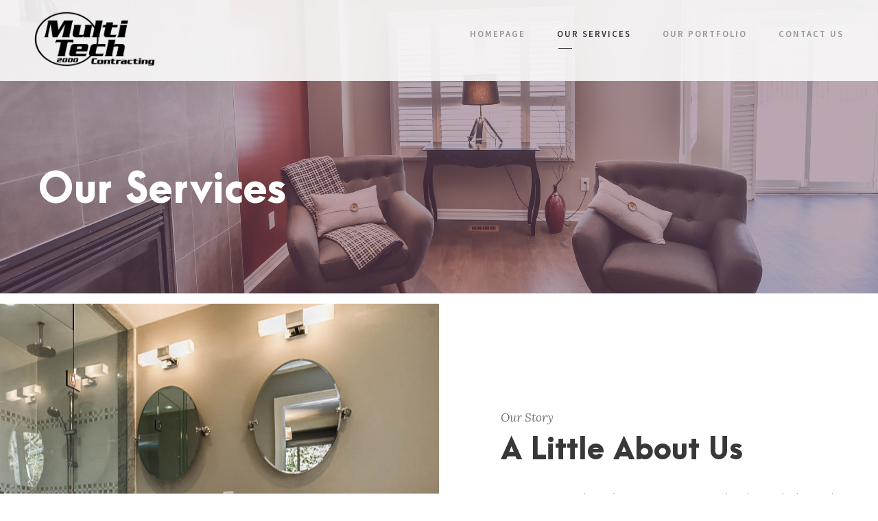

--- FILE ---
content_type: text/html; charset=UTF-8
request_url: http://multitech2000.com/our-services/
body_size: 40116
content:
<!DOCTYPE html>
<html lang="en-US" class="no-js">
<head>
	<meta charset="UTF-8">
	<meta name="viewport" content="width=device-width, initial-scale=1">
	<link rel="profile" href="http://gmpg.org/xfn/11">
	<link rel="pingback" href="http://multitech2000.com/xmlrpc.php">
	<title>Our Services &#8211; Multitech Contracting 2000 Inc.</title>
<link rel='dns-prefetch' href='//fonts.googleapis.com' />
<link rel='dns-prefetch' href='//maxcdn.bootstrapcdn.com' />
<link rel='dns-prefetch' href='//s.w.org' />
<link rel="alternate" type="application/rss+xml" title="Multitech Contracting 2000 Inc. &raquo; Feed" href="http://multitech2000.com/feed/" />
<link rel="alternate" type="application/rss+xml" title="Multitech Contracting 2000 Inc. &raquo; Comments Feed" href="http://multitech2000.com/comments/feed/" />
		<script type="text/javascript">
			window._wpemojiSettings = {"baseUrl":"https:\/\/s.w.org\/images\/core\/emoji\/11.2.0\/72x72\/","ext":".png","svgUrl":"https:\/\/s.w.org\/images\/core\/emoji\/11.2.0\/svg\/","svgExt":".svg","source":{"concatemoji":"http:\/\/multitech2000.com\/wp-includes\/js\/wp-emoji-release.min.js?ver=5.1.19"}};
			!function(e,a,t){var n,r,o,i=a.createElement("canvas"),p=i.getContext&&i.getContext("2d");function s(e,t){var a=String.fromCharCode;p.clearRect(0,0,i.width,i.height),p.fillText(a.apply(this,e),0,0);e=i.toDataURL();return p.clearRect(0,0,i.width,i.height),p.fillText(a.apply(this,t),0,0),e===i.toDataURL()}function c(e){var t=a.createElement("script");t.src=e,t.defer=t.type="text/javascript",a.getElementsByTagName("head")[0].appendChild(t)}for(o=Array("flag","emoji"),t.supports={everything:!0,everythingExceptFlag:!0},r=0;r<o.length;r++)t.supports[o[r]]=function(e){if(!p||!p.fillText)return!1;switch(p.textBaseline="top",p.font="600 32px Arial",e){case"flag":return s([55356,56826,55356,56819],[55356,56826,8203,55356,56819])?!1:!s([55356,57332,56128,56423,56128,56418,56128,56421,56128,56430,56128,56423,56128,56447],[55356,57332,8203,56128,56423,8203,56128,56418,8203,56128,56421,8203,56128,56430,8203,56128,56423,8203,56128,56447]);case"emoji":return!s([55358,56760,9792,65039],[55358,56760,8203,9792,65039])}return!1}(o[r]),t.supports.everything=t.supports.everything&&t.supports[o[r]],"flag"!==o[r]&&(t.supports.everythingExceptFlag=t.supports.everythingExceptFlag&&t.supports[o[r]]);t.supports.everythingExceptFlag=t.supports.everythingExceptFlag&&!t.supports.flag,t.DOMReady=!1,t.readyCallback=function(){t.DOMReady=!0},t.supports.everything||(n=function(){t.readyCallback()},a.addEventListener?(a.addEventListener("DOMContentLoaded",n,!1),e.addEventListener("load",n,!1)):(e.attachEvent("onload",n),a.attachEvent("onreadystatechange",function(){"complete"===a.readyState&&t.readyCallback()})),(n=t.source||{}).concatemoji?c(n.concatemoji):n.wpemoji&&n.twemoji&&(c(n.twemoji),c(n.wpemoji)))}(window,document,window._wpemojiSettings);
		</script>
		<style type="text/css">
img.wp-smiley,
img.emoji {
	display: inline !important;
	border: none !important;
	box-shadow: none !important;
	height: 1em !important;
	width: 1em !important;
	margin: 0 .07em !important;
	vertical-align: -0.1em !important;
	background: none !important;
	padding: 0 !important;
}
</style>
	<link rel='stylesheet' id='siteorigin-panels-front-css'  href='http://multitech2000.com/wp-content/plugins/siteorigin-panels/css/front.css?ver=2.4.10' type='text/css' media='all' />
<link rel='stylesheet' id='wp-block-library-css'  href='http://multitech2000.com/wp-includes/css/dist/block-library/style.min.css?ver=5.1.19' type='text/css' media='all' />
<link rel='stylesheet' id='contact-form-7-css'  href='http://multitech2000.com/wp-content/plugins/contact-form-7/includes/css/styles.css?ver=5.0.3' type='text/css' media='all' />
<link rel='stylesheet' id='gdlr-core-google-font-css'  href='https://fonts.googleapis.com/css?family=Source+Sans+Pro%3A200%2C200italic%2C300%2C300italic%2Cregular%2Citalic%2C600%2C600italic%2C700%2C700italic%2C900%2C900italic%7CLora%3Aregular%2Citalic%2C700%2C700italic&#038;subset=cyrillic-ext%2Cvietnamese%2Clatin%2Ccyrillic%2Cgreek-ext%2Clatin-ext%2Cgreek&#038;ver=5.1.19' type='text/css' media='all' />
<link rel='stylesheet' id='rs-plugin-settings-css'  href='http://multitech2000.com/wp-content/plugins/revslider/public/assets/css/settings.css?ver=5.4.8' type='text/css' media='all' />
<style id='rs-plugin-settings-inline-css' type='text/css'>
#rs-demo-id {}
</style>
<link rel='stylesheet' id='wpfcas-font-awesome-css'  href='https://maxcdn.bootstrapcdn.com/font-awesome/4.5.0/css/font-awesome.min.css?ver=1.2.3' type='text/css' media='all' />
<link rel='stylesheet' id='wpfcas_style-css'  href='http://multitech2000.com/wp-content/plugins/wp-featured-content-and-slider/assets/css/featured-content-style.css?ver=1.2.3' type='text/css' media='all' />
<link rel='stylesheet' id='wpfcas_slick_style-css'  href='http://multitech2000.com/wp-content/plugins/wp-featured-content-and-slider/assets/css/slick.css?ver=1.2.3' type='text/css' media='all' />
<link rel='stylesheet' id='gdlr-core-plugin-css'  href='http://multitech2000.com/wp-content/plugins/goodlayers-core/plugins/combine/style.css?ver=5.1.19' type='text/css' media='all' />
<link rel='stylesheet' id='gdlr-core-page-builder-css'  href='http://multitech2000.com/wp-content/plugins/goodlayers-core/include/css/page-builder.css?ver=5.1.19' type='text/css' media='all' />
<link rel='stylesheet' id='kleanity-style-core-css'  href='http://multitech2000.com/wp-content/themes/kleanity/css/style-core.css?ver=5.1.19' type='text/css' media='all' />
<link rel='stylesheet' id='kleanity-custom-style-css'  href='http://multitech2000.com/wp-content/uploads/kleanity-style-custom.css?1534508446&#038;ver=5.1.19' type='text/css' media='all' />
<script type='text/javascript' src='http://multitech2000.com/wp-includes/js/jquery/jquery.js?ver=1.12.4'></script>
<script type='text/javascript' src='http://multitech2000.com/wp-includes/js/jquery/jquery-migrate.min.js?ver=1.4.1'></script>
<script type='text/javascript' src='http://multitech2000.com/wp-content/plugins/revslider/public/assets/js/jquery.themepunch.tools.min.js?ver=5.4.8'></script>
<script type='text/javascript' src='http://multitech2000.com/wp-content/plugins/revslider/public/assets/js/jquery.themepunch.revolution.min.js?ver=5.4.8'></script>
<script type='text/javascript' src='http://multitech2000.com/wp-content/plugins/wp-featured-content-and-slider/assets/js/slick.min.js?ver=1.2.3'></script>
<link rel='https://api.w.org/' href='http://multitech2000.com/wp-json/' />
<link rel="EditURI" type="application/rsd+xml" title="RSD" href="http://multitech2000.com/xmlrpc.php?rsd" />
<link rel="wlwmanifest" type="application/wlwmanifest+xml" href="http://multitech2000.com/wp-includes/wlwmanifest.xml" /> 
<meta name="generator" content="WordPress 5.1.19" />
<link rel="canonical" href="http://multitech2000.com/our-services/" />
<link rel='shortlink' href='http://multitech2000.com/?p=4148' />
<link rel="alternate" type="application/json+oembed" href="http://multitech2000.com/wp-json/oembed/1.0/embed?url=http%3A%2F%2Fmultitech2000.com%2Four-services%2F" />
<link rel="alternate" type="text/xml+oembed" href="http://multitech2000.com/wp-json/oembed/1.0/embed?url=http%3A%2F%2Fmultitech2000.com%2Four-services%2F&#038;format=xml" />
<!------------ Created by Seo Wizard Wordpress Plugin - www.seowizard.org ----------->
<meta name="robots" content="index,follow" />
<!------------------------------------------------------------------------------><!--[if lt IE 9]>
<script src="http://multitech2000.com/wp-content/themes/kleanity/js/html5.js"></script>
<![endif]-->
<meta name="generator" content="Powered by Slider Revolution 5.4.8 - responsive, Mobile-Friendly Slider Plugin for WordPress with comfortable drag and drop interface." />
<link rel="icon" href="http://multitech2000.com/wp-content/uploads/2016/08/cropped-favicon-32x32.png" sizes="32x32" />
<link rel="icon" href="http://multitech2000.com/wp-content/uploads/2016/08/cropped-favicon-192x192.png" sizes="192x192" />
<link rel="apple-touch-icon-precomposed" href="http://multitech2000.com/wp-content/uploads/2016/08/cropped-favicon-180x180.png" />
<meta name="msapplication-TileImage" content="http://multitech2000.com/wp-content/uploads/2016/08/cropped-favicon-270x270.png" />
<script type="text/javascript">function setREVStartSize(e){									
						try{ e.c=jQuery(e.c);var i=jQuery(window).width(),t=9999,r=0,n=0,l=0,f=0,s=0,h=0;
							if(e.responsiveLevels&&(jQuery.each(e.responsiveLevels,function(e,f){f>i&&(t=r=f,l=e),i>f&&f>r&&(r=f,n=e)}),t>r&&(l=n)),f=e.gridheight[l]||e.gridheight[0]||e.gridheight,s=e.gridwidth[l]||e.gridwidth[0]||e.gridwidth,h=i/s,h=h>1?1:h,f=Math.round(h*f),"fullscreen"==e.sliderLayout){var u=(e.c.width(),jQuery(window).height());if(void 0!=e.fullScreenOffsetContainer){var c=e.fullScreenOffsetContainer.split(",");if (c) jQuery.each(c,function(e,i){u=jQuery(i).length>0?u-jQuery(i).outerHeight(!0):u}),e.fullScreenOffset.split("%").length>1&&void 0!=e.fullScreenOffset&&e.fullScreenOffset.length>0?u-=jQuery(window).height()*parseInt(e.fullScreenOffset,0)/100:void 0!=e.fullScreenOffset&&e.fullScreenOffset.length>0&&(u-=parseInt(e.fullScreenOffset,0))}f=u}else void 0!=e.minHeight&&f<e.minHeight&&(f=e.minHeight);e.c.closest(".rev_slider_wrapper").css({height:f})					
						}catch(d){console.log("Failure at Presize of Slider:"+d)}						
					};</script>
</head>

<body class="page-template-default page page-id-4148 gdlr-core-body kleanity-body kleanity-body-front kleanity-full  kleanity-with-sticky-navigation gdlr-core-link-to-lightbox">
<div class="kleanity-mobile-header-wrap" ><div class="kleanity-mobile-header kleanity-header-background kleanity-style-slide" id="kleanity-mobile-header" ><div class="kleanity-mobile-header-container kleanity-container" ><div class="kleanity-logo  kleanity-item-pdlr"><div class="kleanity-logo-inner"><a href="http://multitech2000.com/" ><img src="http://multitech2000.com/wp-content/uploads/2018/08/Logos5.png" alt="" width="3600" height="1467" /></a></div></div><div class="kleanity-mobile-menu-right" ><div class="kleanity-mobile-menu" ><a class="kleanity-mm-menu-button kleanity-mobile-menu-button kleanity-mobile-button-hamburger-with-border" href="#kleanity-mobile-menu" ><i class="fa fa-bars" ></i></a><div class="kleanity-mm-menu-wrap kleanity-navigation-font" id="kleanity-mobile-menu" data-slide="right" ><ul id="menu-main-menu" class="m-menu"><li class="menu-item menu-item-type-post_type menu-item-object-page menu-item-home menu-item-4500"><a href="http://multitech2000.com/">Homepage</a></li>
<li class="menu-item menu-item-type-post_type menu-item-object-page current-menu-item page_item page-item-4148 current_page_item menu-item-4498"><a href="http://multitech2000.com/our-services/" aria-current="page">Our Services</a></li>
<li class="menu-item menu-item-type-post_type menu-item-object-page menu-item-4499"><a href="http://multitech2000.com/our-portfolio/">Our Portfolio</a></li>
<li class="menu-item menu-item-type-post_type menu-item-object-page menu-item-4501"><a href="http://multitech2000.com/contact/">Contact Us</a></li>
</ul></div></div></div></div></div></div><div class="kleanity-body-outer-wrapper ">
		<div class="kleanity-body-wrapper clearfix  kleanity-with-transparent-header kleanity-with-frame">
	<div class="kleanity-header-background-transparent" >	
<header class="kleanity-header-wrap kleanity-header-style-plain  kleanity-style-menu-right kleanity-sticky-navigation kleanity-style-slide" >
	<div class="kleanity-header-background" ></div>
	<div class="kleanity-header-container  kleanity-header-full">
			
		<div class="kleanity-header-container-inner clearfix">
			<div class="kleanity-logo  kleanity-item-pdlr"><div class="kleanity-logo-inner"><a href="http://multitech2000.com/" ><img src="http://multitech2000.com/wp-content/uploads/2018/08/Logos5.png" alt="" width="3600" height="1467" /></a></div></div>			<div class="kleanity-navigation kleanity-item-pdlr clearfix " >
			<div class="kleanity-main-menu" id="kleanity-main-menu" ><ul id="menu-main-menu-1" class="sf-menu"><li  class="menu-item menu-item-type-post_type menu-item-object-page menu-item-home menu-item-4500 kleanity-normal-menu"><a href="http://multitech2000.com/">Homepage</a></li>
<li  class="menu-item menu-item-type-post_type menu-item-object-page current-menu-item page_item page-item-4148 current_page_item menu-item-4498 kleanity-normal-menu"><a href="http://multitech2000.com/our-services/">Our Services</a></li>
<li  class="menu-item menu-item-type-post_type menu-item-object-page menu-item-4499 kleanity-normal-menu"><a href="http://multitech2000.com/our-portfolio/">Our Portfolio</a></li>
<li  class="menu-item menu-item-type-post_type menu-item-object-page menu-item-4501 kleanity-normal-menu"><a href="http://multitech2000.com/contact/">Contact Us</a></li>
</ul><div class="kleanity-navigation-slide-bar" id="kleanity-navigation-slide-bar" ></div></div>			</div><!-- kleanity-navigation -->

		</div><!-- kleanity-header-inner -->
	</div><!-- kleanity-header-container -->
</header><!-- header --></div><div class="kleanity-page-title-wrap  kleanity-style-medium kleanity-left-align" style="background-image: url(http://multitech2000.com/wp-content/uploads/2018/08/mainbanner1.png) ;" ><div class="kleanity-header-transparent-substitute" ></div><div class="kleanity-page-title-overlay"  ></div><div class="kleanity-page-title-container kleanity-container" ><div class="kleanity-page-title-content kleanity-item-pdlr"  ><h1 class="kleanity-page-title" style="color: #ffffff ;"  >Our Services</h1></div></div></div>	<div class="kleanity-page-wrapper" id="kleanity-page-wrapper" ><div class="gdlr-core-page-builder-body"><div class="gdlr-core-pbf-wrapper " style="padding: 15px 0px 0px 0px;" ><div class="gdlr-core-pbf-background-wrap" style="background-color: #ffffff ;"  ></div><div class="gdlr-core-pbf-wrapper-content gdlr-core-js "   ><div class="gdlr-core-pbf-wrapper-container clearfix gdlr-core-container" ><div class="gdlr-core-pbf-column gdlr-core-column-30 gdlr-core-column-first gdlr-core-hide-in-mobile" ><div class="gdlr-core-pbf-column-content-margin gdlr-core-js  gdlr-core-column-extend-left"   data-sync-height="height-1"  data-sync-height-center ><div class="gdlr-core-pbf-background-wrap"  ><div class="gdlr-core-pbf-background gdlr-core-parallax gdlr-core-js" style="background-image: url(http://multitech2000.com/wp-content/uploads/2016/08/ALargeWashroom-2.jpg) ;background-size: cover ;background-position: center ;"  data-parallax-speed="0.2"  ></div></div><div class="gdlr-core-pbf-column-content clearfix gdlr-core-js  gdlr-core-sync-height-content"   ></div></div></div><div class="gdlr-core-pbf-column gdlr-core-column-30" ><div class="gdlr-core-pbf-column-content-margin gdlr-core-js " style="padding: 120px 0px 70px 70px;"   data-sync-height="height-1"  data-sync-height-center ><div class="gdlr-core-pbf-column-content clearfix gdlr-core-js  gdlr-core-sync-height-content"  data-gdlr-animation="fadeInRight" data-gdlr-animation-duration="600ms" data-gdlr-animation-offset="0.8"  ><div class="gdlr-core-pbf-element" ><div class="gdlr-core-title-item gdlr-core-item-pdb clearfix  gdlr-core-left-align gdlr-core-title-item-caption-top gdlr-core-item-pdlr"  ><span class="gdlr-core-title-item-caption gdlr-core-info-font gdlr-core-skin-caption" style="font-size: 17px ;"  >Our Story</span><div class="gdlr-core-title-item-title-wrap "  ><h3 class="gdlr-core-title-item-title gdlr-core-skin-title " style="letter-spacing: 0px ;text-transform: none ;"  >A Little About Us<span class="gdlr-core-title-item-title-divider gdlr-core-skin-divider" ></span></h3></div></div></div><div class="gdlr-core-pbf-element" ><div class="gdlr-core-text-box-item gdlr-core-item-pdlr gdlr-core-item-pdb gdlr-core-left-align"  ><div class="gdlr-core-text-box-item-content" style="font-size: 17px ;text-transform: none ;"  ><p>Since 1993, Multitech Contracting 2000 has been dedicated to helping renovate homes and businesses in the Greater Toronto Area. We&#8217;ve worked with over 200 satisfied customers, including Toronto Community Housing Corporation.</p>
</div></div></div><div class="gdlr-core-pbf-element" ><div class="gdlr-core-title-item gdlr-core-item-pdb clearfix  gdlr-core-left-align gdlr-core-title-item-caption-top gdlr-core-item-pdlr"  ><span class="gdlr-core-title-item-caption gdlr-core-info-font gdlr-core-skin-caption" style="font-size: 17px ;"  >Philosophy</span><div class="gdlr-core-title-item-title-wrap "  ><h3 class="gdlr-core-title-item-title gdlr-core-skin-title " style="letter-spacing: 0px ;text-transform: none ;"  >Our Mission<span class="gdlr-core-title-item-title-divider gdlr-core-skin-divider" ></span></h3></div></div></div><div class="gdlr-core-pbf-element" ><div class="gdlr-core-text-box-item gdlr-core-item-pdlr gdlr-core-item-pdb gdlr-core-left-align"  ><div class="gdlr-core-text-box-item-content" style="font-size: 17px ;"  ><p>Our mission is to help transform your residence into the space of your dreams. We&#8217;ll handle all the construction, you just need to tell us what your vision is.</p>
</div></div></div></div></div></div></div></div></div><div class="gdlr-core-pbf-wrapper " style="padding: 0px 0px 0px 0px;" ><div class="gdlr-core-pbf-wrapper-content gdlr-core-js "   ><div class="gdlr-core-pbf-wrapper-container clearfix gdlr-core-container" ><div class="gdlr-core-pbf-column gdlr-core-column-30 gdlr-core-column-first" ><div class="gdlr-core-pbf-column-content-margin gdlr-core-js " style="padding: 140px 70px 70px 0px;"   data-sync-height="height-1"  data-sync-height-center ><div class="gdlr-core-pbf-column-content clearfix gdlr-core-js  gdlr-core-sync-height-content"  data-gdlr-animation="fadeInLeft" data-gdlr-animation-duration="600ms" data-gdlr-animation-offset="0.8"  ><div class="gdlr-core-pbf-element" ><div class="gdlr-core-title-item gdlr-core-item-pdb clearfix  gdlr-core-left-align gdlr-core-title-item-caption-top gdlr-core-item-pdlr"  ><div class="gdlr-core-title-item-title-wrap "  ><h3 class="gdlr-core-title-item-title gdlr-core-skin-title " style="letter-spacing: 0px ;text-transform: none ;"  >Residential<span class="gdlr-core-title-item-title-divider gdlr-core-skin-divider" ></span></h3></div></div></div><div class="gdlr-core-pbf-element" ><div class="gdlr-core-divider-item gdlr-core-item-pdlr gdlr-core-item-mgb gdlr-core-divider-item-small-left"  ><div class="gdlr-core-divider-line gdlr-core-skin-divider"  ><div class="gdlr-core-divider-line-bold  gdlr-core-skin-divider"  ></div></div></div></div><div class="gdlr-core-pbf-element" ><div class="gdlr-core-text-box-item gdlr-core-item-pdlr gdlr-core-item-pdb gdlr-core-left-align"  ><div class="gdlr-core-text-box-item-content" style="font-size: 17px ;"  ><p>From the initial meeting to project completion, Multitech2000 is always here for you! Whether you plan on redesigning your kitchen, changing your cabinets or renovating your bathroom, we&#8217;ll ensure that everything is completed just the way you&#8217;ve envisioned it.</p>
<p>We specialize in the following:</p>
<ul>
<li>General Renovations</li>
<li>Bathroom Renovations</li>
<li>Kitchen Renovations</li>
<li>Fire and Flood Restoration</li>
</ul>
<p style="text-align: center;"><strong>Our team of dedicated craftsmen can also measure, create and install custom cabinetry. We have a highly skilled team of carpenters who design custom cabinets to your specifications, giving you the home of your dreams.</strong></p>
</div></div></div></div></div></div><div class="gdlr-core-pbf-column gdlr-core-column-30 gdlr-core-hide-in-mobile" ><div class="gdlr-core-pbf-column-content-margin gdlr-core-js  gdlr-core-column-extend-right"   data-sync-height="height-1"  data-sync-height-center ><div class="gdlr-core-pbf-background-wrap"  ><div class="gdlr-core-pbf-background gdlr-core-parallax gdlr-core-js" style="background-image: url(http://multitech2000.com/wp-content/uploads/2018/08/KM2_9193.jpg) ;background-size: cover ;background-position: center ;"  data-parallax-speed="0.2"  ></div></div><div class="gdlr-core-pbf-column-content clearfix gdlr-core-js  gdlr-core-sync-height-content"   ></div></div></div></div></div></div><div class="gdlr-core-pbf-wrapper " style="padding: 0px 0px 0px 0px;" ><div class="gdlr-core-pbf-background-wrap" style="background-color: #ffffff ;"  ></div><div class="gdlr-core-pbf-wrapper-content gdlr-core-js "   ><div class="gdlr-core-pbf-wrapper-container clearfix gdlr-core-container" ><div class="gdlr-core-pbf-column gdlr-core-column-30 gdlr-core-column-first gdlr-core-hide-in-mobile" ><div class="gdlr-core-pbf-column-content-margin gdlr-core-js  gdlr-core-column-extend-left"   data-sync-height="height-1"  data-sync-height-center ><div class="gdlr-core-pbf-background-wrap"  ><div class="gdlr-core-pbf-background gdlr-core-parallax gdlr-core-js" style="background-image: url(http://multitech2000.com/wp-content/uploads/2016/08/CaprietCube.jpg) ;background-size: cover ;background-position: center ;"  data-parallax-speed="0.2"  ></div></div><div class="gdlr-core-pbf-column-content clearfix gdlr-core-js  gdlr-core-sync-height-content"   ></div></div></div><div class="gdlr-core-pbf-column gdlr-core-column-30" ><div class="gdlr-core-pbf-column-content-margin gdlr-core-js " style="padding: 140px 0px 70px 70px;"   data-sync-height="height-1"  data-sync-height-center ><div class="gdlr-core-pbf-column-content clearfix gdlr-core-js  gdlr-core-sync-height-content"  data-gdlr-animation="fadeInRight" data-gdlr-animation-duration="600ms" data-gdlr-animation-offset="0.8"  ><div class="gdlr-core-pbf-element" ><div class="gdlr-core-title-item gdlr-core-item-pdb clearfix  gdlr-core-left-align gdlr-core-title-item-caption-top gdlr-core-item-pdlr"  ><div class="gdlr-core-title-item-title-wrap "  ><h3 class="gdlr-core-title-item-title gdlr-core-skin-title " style="letter-spacing: 0px ;text-transform: none ;"  >Commercial<span class="gdlr-core-title-item-title-divider gdlr-core-skin-divider" ></span></h3></div></div></div><div class="gdlr-core-pbf-element" ><div class="gdlr-core-divider-item gdlr-core-item-pdlr gdlr-core-item-mgb gdlr-core-divider-item-small-left"  ><div class="gdlr-core-divider-line gdlr-core-skin-divider"  ><div class="gdlr-core-divider-line-bold  gdlr-core-skin-divider"  ></div></div></div></div><div class="gdlr-core-pbf-element" ><div class="gdlr-core-text-box-item gdlr-core-item-pdlr gdlr-core-item-pdb gdlr-core-left-align"  ><div class="gdlr-core-text-box-item-content" style="font-size: 17px ;text-transform: none ;"  ><p>Looking to renovate a lobby or update an apartment before new tenants arrive? Multitech Contracting 2000 can do it! We work with large property management groups to fix homes and apartment on time for new tenants.</p>
<p>Does your office space need to be renovated? Multitech Contracting 2000 can help too! We&#8217;ve renovated several office spaces, just contact our team for more information.</p>
</div></div></div></div></div></div></div></div></div><div class="gdlr-core-pbf-wrapper " style="padding: 130px 0px 55px 0px;" data-skin="Dark" ><div class="gdlr-core-pbf-background-wrap"  ><div class="gdlr-core-pbf-background" style="background-image: url(http://multitech2000.com/wp-content/uploads/2018/08/servicespage.png) ;background-size: cover ;background-position: center ;background-attachment: fixed ;"  ></div></div><div class="gdlr-core-pbf-wrapper-content gdlr-core-js "   ><div class="gdlr-core-pbf-wrapper-container clearfix gdlr-core-container" ><div class="gdlr-core-pbf-column gdlr-core-column-20 gdlr-core-column-first" ><div class="gdlr-core-pbf-column-content-margin gdlr-core-js " style="padding: 0px 30px 0px 0px;"   ><div class="gdlr-core-pbf-column-content clearfix gdlr-core-js "  data-gdlr-animation="fadeInDown" data-gdlr-animation-duration="600ms" data-gdlr-animation-offset="0.8"  ><div class="gdlr-core-pbf-element" ><div class="gdlr-core-column-service-item gdlr-core-item-pdb  gdlr-core-left-align gdlr-core-column-service-icon-top gdlr-core-no-caption gdlr-core-item-pdlr" style="margin: 0px 0px 10px 0px;"  ><div class="gdlr-core-column-service-media gdlr-core-media-icon " style="margin-top: 7px;"  ><i class="icon_clock_alt" style="font-size: 40px ;line-height: 40px ;width: 40px ;color: #ffffff ;"  ></i></div><div class="gdlr-core-column-service-content-wrapper" ><div class="gdlr-core-column-service-title-wrap"  ><h3 class="gdlr-core-column-service-title gdlr-core-skin-title" style="font-size: 20px ;text-transform: none ;"  >Planning & Scheduling</h3></div><div class="gdlr-core-column-service-content"  ><p>We will coordinate our work schedule with you and keep you informed on a regular basis when to expect sub-contractors.</p>
</div></div></div></div><div class="gdlr-core-pbf-element" ><div class="gdlr-core-column-service-item gdlr-core-item-pdb  gdlr-core-left-align gdlr-core-column-service-icon-top gdlr-core-no-caption gdlr-core-item-pdlr" style="margin: 0px 0px 10px 0px;"  ><div class="gdlr-core-column-service-media gdlr-core-media-icon " style="margin-top: 7px;"  ><i class="icon_house_alt" style="font-size: 40px ;line-height: 40px ;width: 40px ;color: #ffffff ;"  ></i></div><div class="gdlr-core-column-service-content-wrapper" ><div class="gdlr-core-column-service-title-wrap"  ><h3 class="gdlr-core-column-service-title gdlr-core-skin-title" style="font-size: 20px ;text-transform: none ;"  >Drywall & Painting</h3></div><div class="gdlr-core-column-service-content"  ><p>We excel at drywall installation and both interior and exterior painting services. We will keep the job site clean and orderly on a daily basis.</p>
</div></div></div></div></div></div></div><div class="gdlr-core-pbf-column gdlr-core-column-20" ><div class="gdlr-core-pbf-column-content-margin gdlr-core-js " style="padding: 0px 30px 0px 0px;"   ><div class="gdlr-core-pbf-column-content clearfix gdlr-core-js "  data-gdlr-animation="fadeInDown" data-gdlr-animation-duration="600ms" data-gdlr-animation-offset="0.8"  ><div class="gdlr-core-pbf-element" ><div class="gdlr-core-column-service-item gdlr-core-item-pdb  gdlr-core-left-align gdlr-core-column-service-icon-top gdlr-core-no-caption gdlr-core-item-pdlr" style="margin: 0px 0px 10px 0px;"  ><div class="gdlr-core-column-service-media gdlr-core-media-icon " style="margin-top: 7px;"  ><i class="icon_building" style="font-size: 40px ;line-height: 40px ;width: 40px ;color: #ffffff ;"  ></i></div><div class="gdlr-core-column-service-content-wrapper" ><div class="gdlr-core-column-service-title-wrap"  ><h3 class="gdlr-core-column-service-title gdlr-core-skin-title" style="font-size: 20px ;text-transform: none ;"  >Kitchens & Bathrooms</h3></div><div class="gdlr-core-column-service-content"  ><p>Besides adding value, upgraded kitchens &#038; bathrooms are more attractive, safer and easier to maintain, as well as more energy efficient and less costly to operate.</p>
</div></div></div></div><div class="gdlr-core-pbf-element" ><div class="gdlr-core-column-service-item gdlr-core-item-pdb  gdlr-core-left-align gdlr-core-column-service-icon-top gdlr-core-no-caption gdlr-core-item-pdlr" style="margin: 0px 0px 10px 0px;"  ><div class="gdlr-core-column-service-media gdlr-core-media-icon " style="margin-top: 7px;"  ><i class="fa fa-building-o" style="font-size: 40px ;line-height: 40px ;width: 40px ;color: #ffffff ;"  ></i></div><div class="gdlr-core-column-service-content-wrapper" ><div class="gdlr-core-column-service-title-wrap"  ><h3 class="gdlr-core-column-service-title gdlr-core-skin-title" style="font-size: 20px ;text-transform: none ;"  >Wood & Tile Flooring</h3></div><div class="gdlr-core-column-service-content"  ><p>Replacing allergen-trapping carpets in your house or apartment with wood and tile flooring improves the air quality in your workspace.</p>
</div></div></div></div></div></div></div><div class="gdlr-core-pbf-column gdlr-core-column-20" ><div class="gdlr-core-pbf-column-content-margin gdlr-core-js " style="padding: 0px 30px 0px 0px;"   ><div class="gdlr-core-pbf-column-content clearfix gdlr-core-js "  data-gdlr-animation="fadeInUp" data-gdlr-animation-duration="600ms" data-gdlr-animation-offset="0.8"  ><div class="gdlr-core-pbf-element" ><div class="gdlr-core-column-service-item gdlr-core-item-pdb  gdlr-core-left-align gdlr-core-column-service-icon-top gdlr-core-no-caption gdlr-core-item-pdlr" style="margin: 0px 0px 10px 0px;"  ><div class="gdlr-core-column-service-media gdlr-core-media-icon " style="margin-top: 7px;"  ><i class="fa fa-bolt" style="font-size: 40px ;line-height: 40px ;width: 40px ;color: #ffffff ;"  ></i></div><div class="gdlr-core-column-service-content-wrapper" ><div class="gdlr-core-column-service-title-wrap"  ><h3 class="gdlr-core-column-service-title gdlr-core-skin-title" style="font-size: 20px ;text-transform: none ;"  >Electrical & Plumbing</h3></div><div class="gdlr-core-column-service-content"  ><p>All our electrical and plumbing work is done by professionally certified &#038; licensed tradespeople.</p>
</div></div></div></div><div class="gdlr-core-pbf-element" ><div class="gdlr-core-column-service-item gdlr-core-item-pdb  gdlr-core-left-align gdlr-core-column-service-icon-top gdlr-core-no-caption gdlr-core-item-pdlr" style="margin: 0px 0px 10px 0px;"  ><div class="gdlr-core-column-service-media gdlr-core-media-icon " style="margin-top: 7px;"  ><i class="icon_tools" style="font-size: 40px ;line-height: 40px ;width: 40px ;color: #ffffff ;"  ></i></div><div class="gdlr-core-column-service-content-wrapper" ><div class="gdlr-core-column-service-title-wrap"  ><h3 class="gdlr-core-column-service-title gdlr-core-skin-title" style="font-size: 20px ;text-transform: none ;"  >Demolition & Restoration</h3></div><div class="gdlr-core-column-service-content"  ><p>Removal of disaster damage after events such as floods, storms, and fire will be done quickly &#038; cleanly leaving the area prepared for renovation and restoration.</p>
</div></div></div></div></div></div></div></div></div></div><div class="gdlr-core-pbf-wrapper " style="padding: 100px 0px 70px 0px;" data-skin="Grey" ><div class="gdlr-core-pbf-background-wrap" style="background-color: #f4f4f4 ;"  ></div><div class="gdlr-core-pbf-wrapper-content gdlr-core-js "  data-gdlr-animation="fadeIn" data-gdlr-animation-duration="600ms" data-gdlr-animation-offset="0.8"  ><div class="gdlr-core-pbf-wrapper-container clearfix gdlr-core-container" ><div class="gdlr-core-pbf-element" ><div class="gdlr-core-call-to-action-item gdlr-core-item-pdlr gdlr-core-item-pdb gdlr-core-style-left-align-right-button"  ><div class="gdlr-core-call-to-action-item-inner" ><div class="gdlr-core-call-to-action-item-content-wrap"><h3 class="gdlr-core-call-to-action-item-title" style="font-size: 30px ;letter-spacing: 0px ;"  >Interested in a renovation?</h3><div class="gdlr-core-call-to-action-item-caption gdlr-core-title-font gdlr-core-skin-caption"  >Get in touch with us to start your reno process today!</div></div><div class="gdlr-core-call-to-action-item-button" ><a class="gdlr-core-button  gdlr-core-button-transparent gdlr-core-button-with-border" href="/wordpress/contact/"  ><span class="gdlr-core-content" >Contact Us</span></a></div></div></div></div></div></div></div><div class="gdlr-core-pbf-wrapper " style="padding: 15px 0px 5px 0px;" ><div class="gdlr-core-pbf-wrapper-content gdlr-core-js "   ><div class="gdlr-core-pbf-wrapper-container clearfix gdlr-core-container" ><div class="gdlr-core-pbf-element" ><div class="gdlr-core-title-item gdlr-core-item-pdb clearfix  gdlr-core-center-align gdlr-core-title-item-caption-top gdlr-core-item-pdlr"  ><div class="gdlr-core-title-item-title-wrap "  ><h5 class="gdlr-core-title-item-title gdlr-core-skin-title " style="font-size: 26px ;font-style: italic ;letter-spacing: 0px ;text-transform: none ;"  >A Proud Member Of:<span class="gdlr-core-title-item-title-divider gdlr-core-skin-divider" ></span></h5></div></div></div><div class="gdlr-core-pbf-element" ><div class="gdlr-core-gallery-item gdlr-core-item-pdb clearfix  gdlr-core-gallery-item-style-grid" style="padding-bottom: 5px ;"  ><div class="gdlr-core-gallery-item-holder gdlr-core-js-2 clearfix" data-layout="fitrows" ><div class="gdlr-core-item-list gdlr-core-gallery-column  gdlr-core-column-20 gdlr-core-column-first gdlr-core-item-pdlr gdlr-core-item-mgb"  ><div class="gdlr-core-gallery-list gdlr-core-media-image" ><a  class="gdlr-core-ilightbox gdlr-core-js " href="http://multitech2000.com/wp-content/uploads/2018/08/GTAA_customLogo1.png" data-ilightbox-group="gdlr-core-img-group-1"><img src="http://multitech2000.com/wp-content/uploads/2018/08/GTAA_customLogo1.png" alt="" width="100" height="75" /></a></div></div><div class="gdlr-core-item-list gdlr-core-gallery-column  gdlr-core-column-20 gdlr-core-item-pdlr gdlr-core-item-mgb"  ><div class="gdlr-core-gallery-list gdlr-core-media-image" ><a  class="gdlr-core-ilightbox gdlr-core-js " href="http://multitech2000.com/wp-content/uploads/2018/08/FRPO_customLogo1.png" data-ilightbox-group="gdlr-core-img-group-1"><img src="http://multitech2000.com/wp-content/uploads/2018/08/FRPO_customLogo1.png" alt="" width="194" height="75" /></a></div></div><div class="gdlr-core-item-list gdlr-core-gallery-column  gdlr-core-column-20 gdlr-core-item-pdlr gdlr-core-item-mgb"  ><div class="gdlr-core-gallery-list gdlr-core-media-image" ><a  class="gdlr-core-ilightbox gdlr-core-js " href="http://multitech2000.com/wp-content/uploads/2018/08/TCA_customLogo1.png" data-ilightbox-group="gdlr-core-img-group-1"><img src="http://multitech2000.com/wp-content/uploads/2018/08/TCA_customLogo1.png" alt="" width="197" height="75" /></a></div></div></div></div></div></div></div></div></div></div><footer><div class="kleanity-footer-wrapper" ><div class="kleanity-footer-container kleanity-container clearfix" ><div class="kleanity-footer-column kleanity-item-pdlr kleanity-column-20" ><div id="text-3" class="widget widget_text kleanity-widget">			<div class="textwidget"><span class="gdlr-core-space-shortcode" style="margin-top: -2px ;"  ></span>
<img src="http://multitech2000.com/wp-content/uploads/2018/08/Logos5.png" alt=""/ style="width: 75%"> 
<span class="gdlr-core-space-shortcode" style="margin-top: 25px ;"  ></span>
With over 25 years of industry experience, Multitech2000 Contracting provides productive, efficient and reliable service for our client.</div>
		</div></div><div class="kleanity-footer-column kleanity-item-pdlr kleanity-column-20" ><div id="gdlr-core-recent-portfolio-widget-3" class="widget widget_gdlr-core-recent-portfolio-widget kleanity-widget"><h3 class="kleanity-widget-title"><span class="kleanity-widget-head-text">Our Portfolio</span><span class="kleanity-widget-head-divider"></span></h3><span class="clear"></span><div class="gdlr-core-recent-portfolio-widget-wrap clearfix"><div class="gdlr-core-recent-portfolio-widget gdlr-core-media-image"><a href="http://multitech2000.com/portfolio/bedroom-makeover/"  ><img src="http://multitech2000.com/wp-content/uploads/2018/08/KM2_9226-150x150.jpg" alt="" width="150" height="150" /><span class="gdlr-core-image-overlay "  ><i class="gdlr-core-image-overlay-icon gdlr-core-size-15 icon_link_alt"  ></i></span></a></div><div class="gdlr-core-recent-portfolio-widget gdlr-core-media-image"><a href="http://multitech2000.com/portfolio/outdoor-patio/"  ><img src="http://multitech2000.com/wp-content/uploads/2016/08/SAM_0653-150x150.jpg" alt="" width="150" height="150" /><span class="gdlr-core-image-overlay "  ><i class="gdlr-core-image-overlay-icon gdlr-core-size-15 icon_link_alt"  ></i></span></a></div><div class="gdlr-core-recent-portfolio-widget gdlr-core-media-image"><a href="http://multitech2000.com/portfolio/home-gym/"  ><img src="http://multitech2000.com/wp-content/uploads/2018/08/KM2_9238-150x150.jpg" alt="" width="150" height="150" /><span class="gdlr-core-image-overlay "  ><i class="gdlr-core-image-overlay-icon gdlr-core-size-15 icon_link_alt"  ></i></span></a></div><div class="gdlr-core-recent-portfolio-widget gdlr-core-media-image"><a href="http://multitech2000.com/portfolio/capriet-lobby-redesign/"  ><img src="http://multitech2000.com/wp-content/uploads/2016/08/CaprietCube-150x150.jpg" alt="" width="150" height="150" /><span class="gdlr-core-image-overlay "  ><i class="gdlr-core-image-overlay-icon gdlr-core-size-15 icon_link_alt"  ></i></span></a></div></div></div></div><div class="kleanity-footer-column kleanity-item-pdlr kleanity-column-20" ><div id="text-7" class="widget widget_text kleanity-widget"><h3 class="kleanity-widget-title"><span class="kleanity-widget-head-text">Contact Info</span><span class="kleanity-widget-head-divider"></span></h3><span class="clear"></span>			<div class="textwidget"><p>Address : 91 Pippin Road, Concord<br />
<span class="gdlr-core-space-shortcode" style="margin-top: -9px ;"  ></span><br />
Phone : (905) 660-2353<br />
<span class="gdlr-core-space-shortcode" style="margin-top: -9px ;"  ></span><br />
sales@multitech2000.com</p>
</div>
		</div></div></div></div><div class="kleanity-copyright-wrapper" ><div class="kleanity-copyright-container kleanity-container"><div class="kleanity-copyright-text kleanity-item-pdlr">Copyright 2018 Multitech Contracting 2000 Inc., All Right Reserved</div></div></div></footer></div></div>
<div id="seo-footer-links" style="text-align: center;"></div><script type='text/javascript'>
/* <![CDATA[ */
var wpcf7 = {"apiSettings":{"root":"http:\/\/multitech2000.com\/wp-json\/contact-form-7\/v1","namespace":"contact-form-7\/v1"},"recaptcha":{"messages":{"empty":"Please verify that you are not a robot."}}};
/* ]]> */
</script>
<script type='text/javascript' src='http://multitech2000.com/wp-content/plugins/contact-form-7/includes/js/scripts.js?ver=5.0.3'></script>
<script type='text/javascript' src='http://maps.google.com/maps/api/js?key=AIzaSyBy0XZ3sfK6Rjkhc3rc28Iz5URciiryVLY&#038;libraries=geometry%2Cplaces%2Cweather%2Cpanoramio%2Cdrawing&#038;language=en&#038;ver=5.1.19'></script>
<script type='text/javascript'>
/* <![CDATA[ */
var wpgmp_local = {"all_location":"All","show_locations":"Show Locations","sort_by":"Sort by","wpgmp_not_working":"not working...","place_icon_url":"http:\/\/multitech2000.com\/wp-content\/plugins\/wp-google-map-plugin\/assets\/images\/icons\/"};
/* ]]> */
</script>
<script type='text/javascript' src='http://multitech2000.com/wp-content/plugins/wp-google-map-plugin/assets/js/maps.js?ver=2.3.4'></script>
<script type='text/javascript' src='http://multitech2000.com/wp-content/plugins/goodlayers-core/plugins/combine/script.js?ver=5.1.19'></script>
<script type='text/javascript'>
/* <![CDATA[ */
var gdlr_core_pbf = {"admin":"","video":{"width":"640","height":"360"},"ajax_url":"http:\/\/multitech2000.com\/wp-admin\/admin-ajax.php","ilightbox_skin":"dark"};
/* ]]> */
</script>
<script type='text/javascript' src='http://multitech2000.com/wp-content/plugins/goodlayers-core/include/js/page-builder.js?ver=5.1.19'></script>
<script type='text/javascript' src='http://multitech2000.com/wp-includes/js/jquery/ui/effect.min.js?ver=1.11.4'></script>
<script type='text/javascript'>
/* <![CDATA[ */
var kleanity_script_core = {"home_url":"http:\/\/multitech2000.com\/"};
/* ]]> */
</script>
<script type='text/javascript' src='http://multitech2000.com/wp-content/themes/kleanity/js/script-core.js?ver=1.0.0'></script>
<script type='text/javascript' src='http://multitech2000.com/wp-includes/js/wp-embed.min.js?ver=5.1.19'></script>

</body>
</html>

--- FILE ---
content_type: text/css
request_url: http://multitech2000.com/wp-content/plugins/wp-featured-content-and-slider/assets/css/featured-content-style.css?ver=1.2.3
body_size: 10919
content:
.featured-content-slider *, .featured-content-list *{outline: none !important;}
.featured-content-slider, .featured-content-list{clear:both !important}
.featured-content.first{clear:both;}
.featured_short_content{margin-bottom:10px;}
.featured_short_content
.featured-content-list .featured_short_content p{margin-bottom:10px !important}
.featured-content-list .featured-read-more{text-align:center;}

.featured-content-list .featured-content-image.circle, .featured-content-slider .featured-content-image.circle{border-radius:50%; overflow:hidden }

.featured-content-list .featured-content-image img, .featured-content-slider .featured-content-image img{ bottom: 0;display: block; left: 0;  margin: auto;  position: absolute;   right: 0;    top: 0;}

.featured-content-list .featured-content-image .fa, .featured-content-slider .featured-content-image .fa{font-size:50px; bottom: 0;display: block; left: 0;  margin: auto;  position: absolute;   right: 0;    top: 0; height:50px;}

.featured-content-slider .featured-content-image img{display:inline-block !important}
.featured-content-slider .slick-slide{padding:0 5px;}
.featured-content-list .featured-content.first{clear:both !important}

.featured-content-slider.slick-slider{padding:0 15px 20px 15px;}
.featured-content-slider .slick-arrow  { top:45% !important;}
.featured-content-slider .slick-next{right:0px !important;}
.featured-content-slider .slick-prev{ left:0px !important}
.featured-content-slider .slick-dots{left:15px !important; right:15px !important; text-align:center;  bottom:-10px !important;}

.featured-content-slider.design-4 .slick-prev{left:25px !important}
.featured-content-slider.design-4 .slick-next {right:25px !important}

/* Design-1 */
.featured-content-list.design-1 .featured-content-image, .featured-content-slider.design-1 .featured-content-image {text-align:center; margin-bottom:10px; position:relative; height:100px;}
.featured-content-list.design-1 .featured-content-image.circle img, .featured-content-slider.design-1 .featured-content-image.circle img {border-radius:50%;}
.featured-content-list.design-1 h3.entry-title, .featured-content-slider.design-1 h3.entry-title{text-align:center; margin:10px 0 !important}
.featured-content-list.design-1 .featured_short_content .sub-content, .featured-content-slider.design-1 .featured_short_content .sub-content{text-align:center;}
.featured-content-list.design-1 .featured-content, .featured-content-slider.design-1 .featured-content{margin-bottom:30px;}
.featured-content-list.design-1 .featured-read-more a, .featured-content-slider.design-1 .featured-read-more a{border:1px solid #d1d1d1; padding:8px 15px; font-size:13px; text-transform:uppercase; display:inline-block;}
.featured-content-list.design-1 .featured-content-image a, .featured-content-slider.design-1 .featured-content-image a{display:inline-block !important}
.featured-content-list.design-1 .featured-read-more , .featured-content-slider.design-1 .featured-read-more{text-align:center;}

/* Design-2 */
.featured-content-list.design-2 .featured-content-image, .featured-content-slider.design-2 .featured-content-image {
	text-align:center; margin-bottom:10px; left:0; right:0; position:absolute; top:-60px; background: #fff;border: 2px solid #ddd; height: 120px; margin: auto auto 20px;transition: all 0.2s ease-in-out 0s;    width: 120px;	}

.featured-content-list.design-2 h3.entry-title, .featured-content-slider.design-2 h3.entry-title{text-align:center; margin:10px 0 !important}
.featured-content-list.design-2 .featured_short_content .sub-content, .featured-content-slider.design-2 .featured_short_content .sub-content{text-align:center;}
.featured-content-list.design-2 .featured-content, .featured-content-slider.design-2 .featured-content{margin-bottom:30px; }
.featured-content-list.design-2 .featured-content-wrap, .featured-content-slider.design-2 .featured-content-wrap{border:1px solid #ddd; padding:70px 10px 10px 10px; margin-top:70px; position:relative}
.featured-content-list.design-2 .featured-read-more a, .featured-content-slider.design-2 .featured-read-more a{ font-size:13px; text-transform:uppercase; display:inline-block;}
.featured-content-list.design-2 .featured-content-image a, .featured-content-slider.design-2 .featured-content-image a{display:inline-block !important}
.featured-content-list.design-2 .featured-read-more , .featured-content-slider.design-2 .featured-read-more{text-align:center;}

/* Design-3 */
.featured-content-list.design-3 .featured-content-image, .featured-content-slider.design-3 .featured-content-image {text-align:center; 
border: 3px solid #ececec; height: 120px;margin: auto auto 20px;position: relative;transition: all 0.2s ease-in-out 0s;    width: 120px;}
.featured-content-list.design-3 h3.entry-title, .featured-content-slider.design-3 h3.entry-title{text-align:center; margin:10px 0 !important}
.featured-content-list.design-3 .featured_short_content .sub-content, .featured-content-slider.design-3 .featured_short_content .sub-content{text-align:center;}
.featured-content-list.design-3 .featured-content, .featured-content-slider.design-3 .featured-content{margin-bottom:30px;}
.featured-content-list.design-3 .featured-read-more a, .featured-content-slider.design-3 .featured-read-more a{border:1px solid #d1d1d1; padding:8px 15px; font-size:13px; text-transform:uppercase; display:inline-block;}
.featured-content-list.design-3 .featured-content-image a, .featured-content-slider.design-3 .featured-content-image a{display:inline-block !important}
.featured-content-list.design-3 .featured-read-more , .featured-content-slider.design-3 .featured-read-more{text-align:center;}


.featured-content:nth-child(4n+1) .featured-content-image:hover, .slick-slide:nth-child(4n+1) .featured-content-image:hover {
    border-color:#e96656 !important;
}
.featured-content:nth-child(4n+2) .featured-content-image:hover, .slick-slide:nth-child(4n+2) .featured-content-image:hover{
     border-color:#34d293 !important;
}
.featured-content:nth-child(4n+3) .featured-content-image:hover, .slick-slide:nth-child(4n+3) .featured-content-image:hover{
    border-color:#3ab0e2 !important;
}
.featured-content:nth-child(4n+4) .featured-content-image:hover, .slick-slide:nth-child(4n+4) .featured-content-image:hover{
    border-color: #f7d861 !important;
}

/* Design-4 */
.featured-content-position{position:relative;}
.featured-content-image-bg{}
.featured-content-list.design-4 .featured-content-position .featured-content-overlay, .featured-content-slider.design-4 .featured-content-position .featured-content-overlay{background: rgba(0, 0, 0, 0.5); bottom: 0; color: #fff;
    left: 0;  position: absolute !important; right: 0; top: 0; z-index: 999;  padding: 40px 20%;    text-align: center;}
.featured-content-list.design-4 .featured-content-image, .featured-content-slider.design-4 .featured-content-image {text-align:center; 
border: 2px solid #ececec; height: 80px;margin: auto auto 20px;position: relative;transition: all 0.2s ease-in-out 0s;    width: 80px;}
.featured-content-list.design-4 h3.entry-title, .featured-content-slider.design-4 h3.entry-title{text-align:center;  color:#fff;margin:10px 0 !important}
.featured-content-list.design-4 h3.entry-title a, .featured-content-slider.design-4 h3.entry-title a{color:#fff;}
.featured-content-list.design-4 .featured_short_content .sub-content, .featured-content-slider.design-4 .featured_short_content .sub-content{text-align:center;}
.featured-content-list.design-4 .featured-content, .featured-content-slider.design-4 .featured-content{margin-bottom:30px;}
.featured-content-list.design-4 .featured-read-more a, .featured-content-slider.design-4 .featured-read-more a{border:1px solid #d1d1d1; padding:5px 10px; font-size:13px; color:#fff;text-transform:uppercase; display:inline-block;}
.featured-content-list.design-4 .featured-content-image a, .featured-content-slider.design-4 .featured-content-image a{display:inline-block !important}
.featured-content-list.design-4 .featured-read-more , .featured-content-slider.design-4 .featured-read-more{text-align:center;}

.featured-content-list.design-4 .featured-content-image .fa, .featured-content-slider.design-4 .featured-content-image .fa{font-size:40px; height:40px; color:#fff;}
.featured-content-list.design-4 .wp-medium-4 .featured-content-position .featured-content-overlay,
.featured-content-slider.design-4 .slider-col-3 .featured-content-position .featured-content-overlay{padding: 35px 20px;}

.featured-content-slider.design-4 .slider-col-2 .featured-content-position .featured-content-overlay, .featured-content-list.design-4 .wp-medium-6 .featured-content-position .featured-content-overlay {padding: 40px 6%;}

.featured-content-list.design-4 .featured-content-image-bg, .featured-content-slider.design-4  .featured-content-image-bg{
    background: #f1f1f1;  height: 350px; line-height: 0; overflow: hidden;  position: relative;  width: 100%;}
.featured-content-list.design-4 .featured-content-image-bg img, .featured-content-slider.design-4  .featured-content-image-bg img  {
    left: -9999px;  margin: 0 auto !important;  max-width: 100% !important; opacity: 1;  position: absolute; right: -9999px;
    transition: transform 0.8s cubic-bezier(0.65, 0.05, 0.36, 1) 0s;  width: 100% !important;}

.featured-content-list.design-4 .wp-medium-6 .featured-content-image-bg img, .featured-content-list.design-4 .wp-medium-4 .featured-content-image-bg img,
.featured-content-slider.design-4 .slider-col-3 .featured-content-image-bg img, .featured-content-slider.design-4 .slider-col-2 .featured-content-image-bg img {max-width: 700px !important; width: auto !important;}

.wpcolumn, .wpcolumns {-webkit-box-sizing: border-box; -moz-box-sizing: border-box;    box-sizing: border-box;}

img {
  max-width: 100%;
  height: auto; }

img {
  -ms-interpolation-mode: bicubic; }
.wpcolumn,.wpcolumns {  padding-left: 0.9375em;  padding-right: 0.9375em;    float: left;  width:100%;    position: relative; }
@media only screen { 
  .wpcolumn,  .wpcolumns {    position: relative;    padding-left: 0.9375em;    padding-right: 0.9375em;    float: left; }
   }
@media only screen and (min-width: 40.0625em) { 

  .wpcolumn,
  .wpcolumns {
    position: relative;    padding-left: 0.9375em;    padding-right: 0.9375em;    float: left; }

  .wp-medium-1 {    width: 8.33333%; }
  .wp-medium-2 {    width: 16.66667%; }
  .wp-medium-3 {    width: 25%; }
  .wp-medium-4 {    width: 33.33333%; }
  .wp-medium-5 {    width: 41.66667%; }
  .wp-medium-6 {    width: 50%; }
  .wp-medium-7 {    width: 58.33333%; }
  .wp-medium-8 {    width: 66.66667%; }
  .wp-medium-9 {    width: 75%; }
  .wp-medium-10 {    width: 83.33333%; }
  .wp-medium-11 {    width: 91.66667%; }
  .wp-medium-12 {    width: 100%; }  

   }

